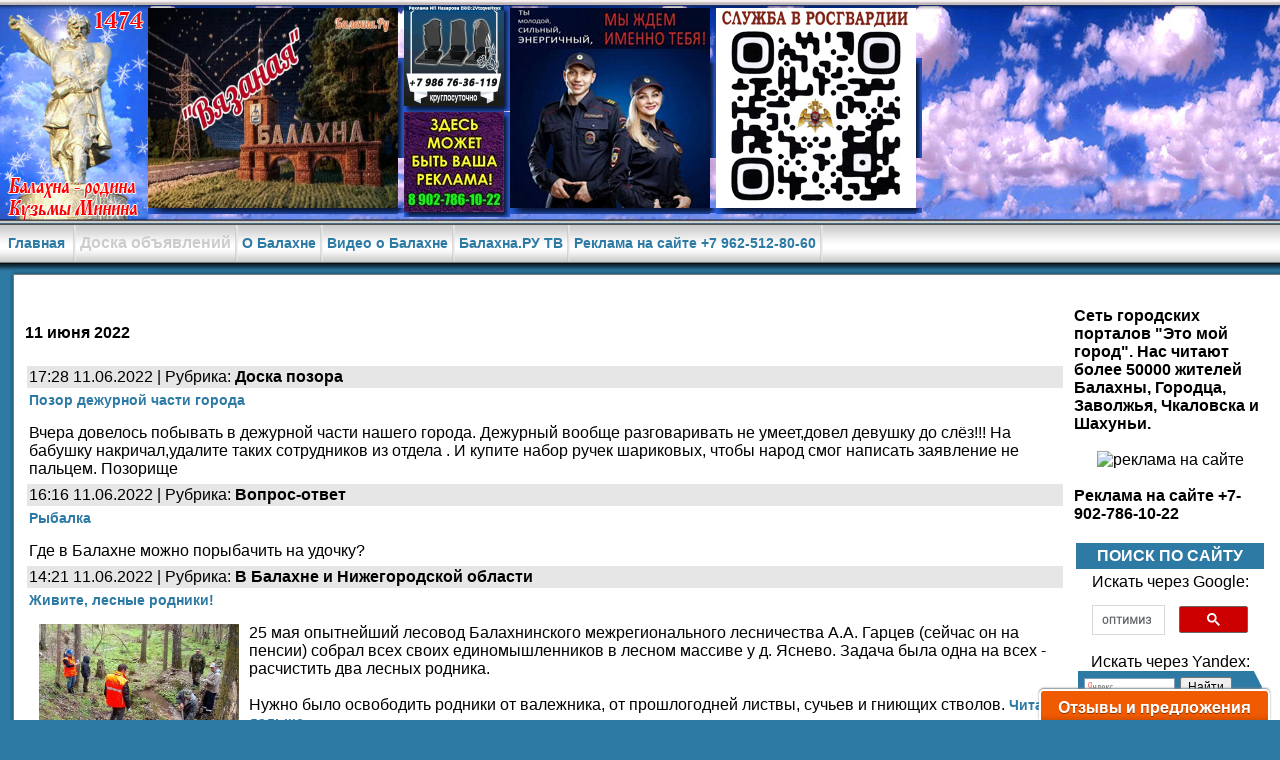

--- FILE ---
content_type: text/html
request_url: https://balakhna.ru/?subaction=showdate&id=1654894800
body_size: 9908
content:

<html>
<head>

<title>Балахна | Новости</title>
<meta name="description" content="Балахна | Новости ">
<link rel="shortcut icon" href="favicon.ico">
<meta http-equiv="Content-Type" content="text/html; charset=KOI8-R"> 
<meta name="keywords" content="Балахна">
<link rel="stylesheet" href="style.css">
<META NAME="ROBOTS" CONTENT="NOINDEX,FOLLOW">

<meta name='yandex-verification' content='721c735aca308bc3' />
<meta name="yandex-verification" content="4fb610269f569bd6" />
<script src="https://vk.com/js/api/openapi.js?160" type="text/javascript"></script>


<script type="text/javascript">
  VK.init({apiId: 4135267, onlyWidgets: true});
</script>



		<!-- SimpleBox -->
		<script type="text/javascript" src="simplebox/simplebox.js"></script>
		<link rel="stylesheet" type="text/css" media="all" href="simplebox/simplebox.css" />
		<!--[if lte IE 6]>
		<link rel="stylesheet" type="text/css" media="all" href="simplebox/simplebox.IE6.css" />
		<![endif]-->



</head>

<BODY BGCOLOR=#2D7AA5 LEFTMARGIN=0 TOPMARGIN=0 MARGINWIDTH=0 MARGINHEIGHT=0  oncopy="return false;" ><!-- -->


<!--LiveInternet counter--><script type="text/javascript">
new Image().src = "//counter.yadro.ru/hit?r"+
escape(document.referrer)+((typeof(screen)=="undefined")?"":
";s"+screen.width+"*"+screen.height+"*"+(screen.colorDepth?
screen.colorDepth:screen.pixelDepth))+";u"+escape(document.URL)+
";h"+escape(document.title.substring(0,150))+
";"+Math.random();</script><!--/LiveInternet-->



<!-- Yandex.Metrika counter -->
<script type="text/javascript" >
   (function(m,e,t,r,i,k,a){m[i]=m[i]||function(){(m[i].a=m[i].a||[]).push(arguments)};
   m[i].l=1*new Date();k=e.createElement(t),a=e.getElementsByTagName(t)[0],k.async=1,k.src=r,a.parentNode.insertBefore(k,a)})
   (window, document, "script", "https://mc.yandex.ru/metrika/tag.js", "ym");

   ym(27833448, "init", {
        clickmap:true,
        trackLinks:true,
        accurateTrackBounce:true
   });
</script>
<noscript><div><img src="https://mc.yandex.ru/watch/27833448" style="position:absolute; left:-9999px;" alt="" /></div></noscript>
<!-- /Yandex.Metrika counter -->

<TABLE WIDTH=100% BORDER=0 CELLPADDING=0 CELLSPACING=0>
<!-- top -->
<TR>
 <TD>
	<TABLE WIDTH=100% BORDER=0 CELLPADDING=0 CELLSPACING=0>
	<TR>
	<!-- --><TD><A HREF=/><IMG SRC="pic/logo2013_z.jpg" border=0 ALT="Балахна"></a></TD>

	 
	 <TD WIDTH=100% background="pic/fill2010.jpg"  style="background-repeat:repeat-x">

	 <!-- banners --><!--noindex-->
	 	<TABLE BORDER=0 CELLPADDING=0 CELLSPACING=0>	

	<TR>


<TD rowSPAN=2>
	<TABLE BORDER=0 CELLPADDING=0 CELLSPACING=0>	
	<TR><TD>
<a href=https://balakhna.ru/?subaction=showfull&id=1767182194&ucat=9 target=_blank><IMG SRC="https://i.mycdn.me/getVideoPreview?id=10049971816988&idx=1&type=39&tkn=FBt3Rnv0HeYE8-kY3UmFgJNwpuA&fn=vid_u" ALT="" border=0 WIDTH="250" HEIGHT="200"> </a>
</TD><TD><IMG SRC="pic/bv.jpg"></TD>
	</TR><TR>
	 <TD><IMG SRC="pic/bg.jpg"  WIDTH="250" HEIGHT="6"></TD>	 <TD><IMG SRC="pic/bs.jpg"></TD>
	</TR>
	</TABLE>
</TD>




<TD >
	<TABLE BORDER=0 CELLPADDING=0 CELLSPACING=0>	
	<TR><TD>
<a href=http://doverie.balakhna.ru?erid=2VtzqveHxyx target=_blank><img src="kvadratiki/ritual_er.gif" WIDTH="100"> </a>

 </TD><TD><IMG SRC="pic/bv.jpg" WIDTH="6" HEIGHT="100"></TD>
	</TR><TR>
	 <TD><IMG SRC="pic/bg.jpg" WIDTH="100" HEIGHT="6"></TD>	 <TD><IMG SRC="pic/bs.jpg"  ></TD>
	</TR>
	</TABLE>
</TD>

<TD rowSPAN=2>
	<TABLE BORDER=0 CELLPADDING=0 CELLSPACING=0>	
	<TR><TD>
<a href=https://balakhna.ru/?subaction=showfull&id=1765781125 target="_blank"><IMG SRC="kvadratiki/rp2023_200.jpg" border=0 WIDTH="200" HEIGHT="200"></a>
</TD><TD><IMG SRC="pic/bv.jpg"></TD>
	</TR><TR>
	 <TD><IMG SRC="pic/bg.jpg"  WIDTH="200" HEIGHT="6"></TD>	 <TD><IMG SRC="pic/bs.jpg"></TD>
	</TR>
	</TABLE>
</TD>



<TD rowSPAN=2>
	<TABLE BORDER=0 CELLPADDING=0 CELLSPACING=0>	
	<TR><TD>
<IMG SRC="kvadratiki/svrg2025.jpg" border=0 WIDTH="200" HEIGHT="200">
</TD><TD><IMG SRC="pic/bv.jpg"></TD>
	</TR><TR>
	 <TD><IMG SRC="pic/bg.jpg"  WIDTH="200" HEIGHT="6"></TD>	 <TD><IMG SRC="pic/bs.jpg"></TD>
	</TR>
	</TABLE>
</TD>

<!--
-->


</tr><tr> <!-- //////////////////////////////////////////////////////////////////////////////////////////////////////////////////////////////////////////////////// <img src="kvadratiki/vasharekl.jpg">-->




<!--
<TD >
	<TABLE BORDER=0 CELLPADDING=0 CELLSPACING=0>	
	<TR><TD>

<a href=http://комплекс-фреш.рф/  target="_blank"><IMG SRC="kvadratiki/frash_202003.gif" ALT="" border=0 WIDTH="100" HEIGHT="100"></a>

	 </TD><TD><IMG SRC="pic/bv.jpg"></TD>
	</TR><TR>
	 <TD><IMG SRC="pic/bg.jpg"></TD>	 <TD><IMG SRC="pic/bs.jpg"  ></TD>
	</TR>
	</TABLE>
</TD>





<TD COLSPAN=2>
	<TABLE BORDER=0 CELLPADDING=0 CELLSPACING=0>	
	<TR><TD>


<a href=http://www.strekozata.ru/?erid=2VtzqwyHbmq target=_blank><img src="kvadratiki/str200_er.jpg" WIDTH="200"> </a>
</TD><TD><IMG SRC="pic/bv.jpg"></TD>
	</TR><TR>
	 <TD><IMG SRC="pic/bg.jpg"  WIDTH="200" HEIGHT="6"></TD>	 <TD><IMG SRC="pic/bs.jpg"></TD>
	</TR>
	</TABLE>
</TD>

<TD COLSPAN=2>
	<TABLE BORDER=0 CELLPADDING=0 CELLSPACING=0>	
	<TR><TD>
<img src="kvadratiki/izba2025_2.gif" WIDTH="200">  
</TD><TD><IMG SRC="pic/bv.jpg"></TD>
	</TR><TR>
	 <TD><IMG SRC="pic/bg.jpg"  WIDTH="200" HEIGHT="6"></TD>	 <TD><IMG SRC="pic/bs.jpg"></TD>
	</TR>
	</TABLE>
</TD>

-->
<TD >
	<TABLE BORDER=0 CELLPADDING=0 CELLSPACING=0>	
	<TR><TD>
<img src="kvadratiki/vasharekl.jpg"> 
	 </TD><TD><IMG SRC="pic/bv.jpg"></TD>
	</TR><TR>
	 <TD><IMG SRC="pic/bg.jpg"></TD>	 <TD><IMG SRC="pic/bs.jpg"  ></TD>
	</TR>
	</TABLE>
</TD>




</tr></TABLE>
	 <!-- End banners --><!--/noindex-->
</TD>
	</TR>
	</TABLE>
 </TD>
</TR>


<!-- End top -->



<!-- menu -->
<TR bgcolor=#cccccc>
 <TD WIDTH=100% background="images/but.gif">
	<TABLE BORDER=0 CELLPADDING=0 CELLSPACING=0>	
	<TR>
	<TD style="padding-bottom : 7;"><a href=/>&nbsp; Главная &nbsp;</a></td><TD><IMG SRC="images/but_sp.gif" ALT="Главная"></TD><TD style="padding-bottom : 7;"><font color=#CCCCCC><b>&nbsp;Доска объявлений&nbsp;</b></font></td><TD><IMG SRC="images/but_sp.gif"></TD><TD style="padding-bottom : 7;"><a href=?page=history>&nbsp;О&nbsp;Балахне&nbsp;</a></td><TD><IMG SRC="images/but_sp.gif"></TD><TD style="padding-bottom : 7;"><a href=?page=vbal>&nbsp;Видео о Балахне&nbsp;</a></td><TD><IMG SRC="images/but_sp.gif"></TD><TD style="padding-bottom : 7;"><a href=https://www.youtube.com/channel/UCPLLzCLTV95qjN3UoqcyoAg>&nbsp;Балахна.РУ ТВ&nbsp;</a></td><TD><IMG SRC="images/but_sp.gif"></TD><TD style="padding-bottom : 7;"><a href=?page=reklama>&nbsp;Реклама на сайте +7 962-512-80-60&nbsp;</a></td><TD><IMG SRC="images/but_sp.gif"></TD>	</TR>
	</TABLE>
 </TD>
</TR>
<!-- End menu -->
<!-- top ban -->
<!-- END top ban -->
<!-- center -->
<TR>
 <TD>
	<TABLE WIDTH=100% BORDER=0 CELLPADDING=0 CELLSPACING=0>
	<TR>
	 <TD><IMG SRC="images/spacer.gif" WIDTH=10 HEIGHT=4 ALT=""></TD><TD><IMG SRC="images/coner_lt.gif" ALT=""></TD><TD WIDTH=100% background="images/fill_c_t.gif"></TD>
	</TR>
	<TR>
	 <TD valign=top align=center>
	 <!-- left_col -->
	<noindex>
	 	</noindex>



<br><br>




	 <!-- end left_col -->
	 </TD>
	 <TD background="images/fill_c_l.gif" HEIGHT=100%></TD><td style="padding-left : 10; padding-right : 10; padding-top : 10; text-align: justify" width="100%" valign="top" bgcolor="#ffffff">
	 <!-- text -->
	<TABLE WIDTH=100% BORDER=0 CELLPADDING=0 CELLSPACING=0 valign=top>
	<TR>
	 <TD valign=top> 
<div align="center" >

<!-- Yandex.RTB R-A-333582-2 -->
<div id="yandex_rtb_R-A-333582-2"></div>
<script type="text/javascript">
    (function(w, d, n, s, t) {
        w[n] = w[n] || [];
        w[n].push(function() {
            Ya.Context.AdvManager.render({
                blockId: "R-A-333582-2",
                renderTo: "yandex_rtb_R-A-333582-2",
                async: true
            });
        });
        t = d.getElementsByTagName("script")[0];
        s = d.createElement("script");
        s.type = "text/javascript";
        s.src = "//an.yandex.ru/system/context.js";
        s.async = true;
        t.parentNode.insertBefore(s, t);
    })(this, this.document, "yandexContextAsyncCallbacks");
</script>

</div><br>



<h4>11 июня 2022</h4><table border=0 cellpadding=2 cellspacing=2 width=100%>
<tbody><tr bgcolor=#e6e6e6><td>17:28 11.06.2022 | Рубрика: <b>Доска позора</b></td></tr>
<tr><td><a href=?subaction=showfull&amp;id=1654957692&amp;ucat=19>Позор дежурной части города</a><p>Вчера довелось побывать в дежурной части нашего города. Дежурный вообще разговаривать не умеет,довел девушку до слёз!!! На бабушку накричал,удалите таких сотрудников из отдела . И купите набор ручек шариковых, чтобы народ смог написать заявление не пальцем. Позорище</td></tr></tbody></table><table border=0 cellpadding=2 cellspacing=2 width=100%>
<tbody><tr bgcolor=#e6e6e6><td>16:16 11.06.2022 | Рубрика: <b>Вопрос-ответ</b></td></tr>
<tr><td><a href=?subaction=showfull&amp;id=1654953416&amp;ucat=34>Рыбалка</a><p>Где в Балахне можно порыбачить на удочку?</td></tr></tbody></table><table border=0 cellpadding=2 cellspacing=2 width=100%>
<tbody><tr bgcolor=#e6e6e6><td>14:21 11.06.2022 | Рубрика: <b>В Балахне и Нижегородской области</b></td></tr>
<tr><td><a href=?subaction=showfull&amp;id=1654946498&amp;ucat=9>Живите, лесные родники!</a><p><img src=https://sun9-65.userapi.com/s/v1/ig2/FxUurgZARoXGdkIONA81mgQi6AWbT5I1csKFtby4G19IEV5NAM0AcvvVhJN2JNOqOy1Ms8_gmvP6Vw--Zky4cTeb.jpg?size=700x525&quality=96&type=album width="200" border=0 align="left" hspace=10> 25 мая опытнейший лесовод Балахнинского межрегионального лесничества А.А. Гарцев (сейчас он на пенсии) собрал всех своих единомышленников в лесном массиве у д. Яснево. Задача была одна на всех - расчистить два лесных родника.<br /><br />Нужно было освободить родники от валежника, от прошлогодней листвы, сучьев и гниющих стволов.  <a href=?subaction=showfull&amp;id=1654946498&amp;ucat=9>Читать дальше...</a></td></tr></tbody></table><table border=0 cellpadding=2 cellspacing=2 width=100%>
<tbody><tr bgcolor=#e6e6e6><td>11:17 11.06.2022 | Рубрика: <b>В Балахне и Нижегородской области</b></td></tr>
<tr><td><a href=?subaction=showfull&amp;id=1654935461&amp;ucat=9>В Балахнинском округе в 2022 году будет обработано от борщевика Сосновского 20 гектаров сельхозземель</a><p><img src=https://sun9-27.userapi.com/s/v1/ig2/EKZBru8aqvpfTq11RuhsEFr6qTTPxLZxzl0Kn7AVOYYv3uUHU8pfDez5S5oEz9QQc90Rm0K_hnzuLR-QIq3P_pTI.jpg?size=700x525&quality=96&type=album width="200" border=0 align="left" hspace=10> Работа проводится за счет средств областного бюджета в рамках государственного задания, предусмотренного госпрограммой "Развитие агропромышленного комплекса Нижегородской области". Обработку сельхозземель будет проводить подведомственное региональному Минсельхозу учреждение &#171;Агротеххимцентр&#187; в июне.<br /><br />Напомним, ранее наши подписчики рассказали, где в Балахнинском районе растет много борщевика <a href=?subaction=showfull&amp;id=1654935461&amp;ucat=9>Читать дальше...</a></td></tr></tbody></table><table border=0 cellpadding=2 cellspacing=2 width=100%>
<tbody><tr bgcolor=#e6e6e6><td>11:02 11.06.2022 | Рубрика: <b>В Балахне и Нижегородской области</b></td></tr>
<tr><td><a href=?subaction=showfull&amp;id=1654934572&amp;ucat=9>В Балахнинском округе пройдёт оперативно профилактическая операция &#171;Нетрезвый водитель&#187;</a><p><img src= https://sun9-79.userapi.com/s/v1/ig2/ayZ3fGDPaO3Ii6cScSuJSqcFiF5Jctwyj3bzaOVjn2fBq3xrgKVsgterGxOAhEhoZdNpgtYCB9ZoPkenSvFqNiEG.jpg?size=604x348&quality=96&type=album width="200" border=0 align="left" hspace=10> С целью предупреждения и пресечение фактов управления нетрезвых водителей на дорогах города и округа сотрудники госавтоинспекции в период с 11 июня 2022г. по 13 июня 2022г. проведут оперативно профилактическое мероприятие &#171;Нетрезвый водитель&#187;. <a href=?subaction=showfull&amp;id=1654934572&amp;ucat=9>Читать дальше...</a></td></tr></tbody></table><table border=0 cellpadding=2 cellspacing=2 width=100%>
<tbody><tr bgcolor=#e6e6e6><td>10:45 11.06.2022 | Рубрика: <b>В Балахне и Нижегородской области</b></td></tr>
<tr><td><a href=?subaction=showfull&amp;id=1654933502&amp;ucat=9>В Богородске увековечили имя земляка, погибшего в ходе специальной военной операции</a><p> <img src="https://sun9-84.userapi.com/s/v1/ig2/sQHKRTvLgp6PHLD0znC2yKh5ulEZ9Ufw0-cOEQMsUIfbCyvxM2jJRMhfo_hWvTHiMo21z-kFeTQ7pfcngYE79aLZ.jpg?size=700x525&quality=96&type=album" width="200" border=0 hspace=10 align="left">В Богородске Нижегородской области 9 июня прошёл митинг, посвящённый открытию мемориальной доски Василию Солаку, погибшему в ходе специальной военной операции.<br /><br />Мемориальная доска с именем героя появилась на фасаде детско-юношеского центра &#171;Спартак&#187; &#8212; здесь Василий занимался в секции тайского бокса. <a href=?subaction=showfull&amp;id=1654933502&amp;ucat=9>Читать дальше...</a></td></tr></tbody></table><table border=0 cellpadding=2 cellspacing=2 width=100%>
<tbody><tr bgcolor=#e6e6e6><td>00:54 11.06.2022 | Рубрика: <b>В Балахне и Нижегородской области</b></td></tr>
<tr><td><a href=?subaction=showfull&amp;id=1654898073&amp;ucat=9>Лопнувшая пружина - родители 13-летнего мальчика, убившего 12-летнего ребенка, рассказали о причинахь (ТК Кмтати НН)</a><p><img src='https://i.postimg.cc/W3RbXR8t/screenshot-98.jpg' width="200" border=0 hspace=10 align="left">Родители 13-летнего мальчика, убившего 12-летнего ребенка, рассказали о причинах толкнувших его на это преступление. Трагедия, случилась 6 июня в Московском районе - 13-летний убийца с ножом подстерег 12-летнюю жертву у дома, зашел в с ним в подъезд и там нанес 10 ножевых ранений. Ребенок кричал, звал на помощь, но никто не услышал. Спустя 6 часов убийца был задержан. И вот сегодня информагентства распространили информацию, полученную от неких источников о том, что родители убийцы сначала пытались скрыть произошедшее, когда он вернулся домой и все рассказал - пытались уничтожить вещдоки. <a href=?subaction=showfull&amp;id=1654898073&amp;ucat=9>Читать дальше...</a></td></tr></tbody></table><noindex><table bgcolor=#ffffff><tr><td><b>Июнь 2022:</b><td><a href="?subaction=showdate&amp;id=1656536400" title="Все посты за 30 июня 2022">30</a></td><td><a href="?subaction=showdate&amp;id=1656450000" title="Все посты за 29 июня 2022">29</a></td><td><a href="?subaction=showdate&amp;id=1656363600" title="Все посты за 28 июня 2022">28</a></td><td><a href="?subaction=showdate&amp;id=1656277200" title="Все посты за 27 июня 2022">27</a></td><td><a href="?subaction=showdate&amp;id=1656190800" title="Все посты за 26 июня 2022">26</a></td><td><a href="?subaction=showdate&amp;id=1656104400" title="Все посты за 25 июня 2022">25</a></td><td><a href="?subaction=showdate&amp;id=1656018000" title="Все посты за 24 июня 2022">24</a></td><td><a href="?subaction=showdate&amp;id=1655931600" title="Все посты за 23 июня 2022">23</a></td><td><a href="?subaction=showdate&amp;id=1655845200" title="Все посты за 22 июня 2022">22</a></td><td><a href="?subaction=showdate&amp;id=1655758800" title="Все посты за 21 июня 2022">21</a></td><td><a href="?subaction=showdate&amp;id=1655672400" title="Все посты за 20 июня 2022">20</a></td><td><a href="?subaction=showdate&amp;id=1655586000" title="Все посты за 19 июня 2022">19</a></td><td><a href="?subaction=showdate&amp;id=1655499600" title="Все посты за 18 июня 2022">18</a></td><td><a href="?subaction=showdate&amp;id=1655413200" title="Все посты за 17 июня 2022">17</a></td><td><a href="?subaction=showdate&amp;id=1655326800" title="Все посты за 16 июня 2022">16</a></td><td><a href="?subaction=showdate&amp;id=1655240400" title="Все посты за 15 июня 2022">15</a></td><td><a href="?subaction=showdate&amp;id=1655154000" title="Все посты за 14 июня 2022">14</a></td><td><a href="?subaction=showdate&amp;id=1655067600" title="Все посты за 13 июня 2022">13</a></td><td><a href="?subaction=showdate&amp;id=1654981200" title="Все посты за 12 июня 2022">12</a></td><td><a href="?subaction=showdate&amp;id=1654894800" title="Все посты за 11 июня 2022">11</a></td><td><a href="?subaction=showdate&amp;id=1654808400" title="Все посты за 10 июня 2022">10</a></td><td><a href="?subaction=showdate&amp;id=1654722000" title="Все посты за 09 июня 2022">09</a></td><td><a href="?subaction=showdate&amp;id=1654635600" title="Все посты за 08 июня 2022">08</a></td><td><a href="?subaction=showdate&amp;id=1654549200" title="Все посты за 07 июня 2022">07</a></td><td><a href="?subaction=showdate&amp;id=1654462800" title="Все посты за 06 июня 2022">06</a></td><td><a href="?subaction=showdate&amp;id=1654376400" title="Все посты за 05 июня 2022">05</a></td><td><a href="?subaction=showdate&amp;id=1654290000" title="Все посты за 04 июня 2022">04</a></td><td><a href="?subaction=showdate&amp;id=1654203600" title="Все посты за 03 июня 2022">03</a></td><td><a href="?subaction=showdate&amp;id=1654117200" title="Все посты за 02 июня 2022">02</a></td><td><a href="?subaction=showdate&amp;id=1654030800" title="Все посты за 01 июня 2022">01</a></td><td><a href="?subaction=showdate&amp;id=1653944400" title="Все посты за 31 мая 2022">>></a> </tr></table></noindex>
<TD width=5 valign=top bgcolor=#ffffff><TD width=200 valign=top bgcolor=#ffffff><br><TABLE border=0 CELLPADDING=2 CELLSPACING=2  valign=top >

<tr><td>






<b>Сеть городских порталов "Это мой город". Нас читают более 50000 жителей Балахны, Городца, Заволжья, Чкаловска и Шахуньи. </b>
	<br><br><center>

<!-- <a href=https://balakhna.ru/?subaction=showfull&id=1688022536&ucat=9 target="_blank"><IMG SRC="kvadratiki/rp2023_er.jpg" border=0 WIDTH="200" HEIGHT="200"></a>

<br><br> -->




<img src=http://zvl-nn.ru/wp-content/uploads/2018/10/vasha-reklama.jpg alt="реклама на сайте">

</center> 



<br>
 <b>Реклама на сайте +7-902-786-10-22  </b>

<!--<a href=https://an-hr.ru/ target="_blank"><img src=kvadratiki/an-security_200x200.jpg> </a>	
<a href=http://glavstroy52.ru/ target="_blank"><img src=http://zvl-nn.ru/wp-content/uploads/2019/04/yantarnyj_2.gif> </a>	
<a href=https://vk.com/public216898896 target="_blank"><IMG SRC="kvadratiki/pit200_.gif" border=0 WIDTH="200" HEIGHT="200"></a>
<br><br>
<a href=https://office-burg.ru/ target="_blank"><img src=https://zvl-nn.ru/wp-content/uploads/2019/06/kanctov.gif></a>	


<br>
<a href="https://vk.com/okonndvor" target="_blank"><img src="http://xn--c1acnljbcarn4j.xn--p1ai/wp-content/uploads/2019/10/ok_dvor.gif" border="0" width="200"></a> 
<br>-->
<br><br>


<noindex>



<TABLE border=0 CELLPADDING=2 CELLSPACING=2  valign=top >
<tr bgcolor="#2D7AA5" >
<td align=center WIDTH=190 HEIGHT=26><font color=#ffffff>
<b>ПОИСК ПО САЙТУ</b><font>
</TD>
</TR>
<tr><td  bgcolor=#ffffff align=center>
Искать через Google:

<script>
  (function() {
    var cx = '007069413432259463827:9o1epkzdf1g';
    var gcse = document.createElement('script');
    gcse.type = 'text/javascript';
    gcse.async = true;
    gcse.src = (document.location.protocol == 'https:' ? 'https:' : 'http:') +
        '//www.google.com/cse/cse.js?cx=' + cx;
    var s = document.getElementsByTagName('script')[0];
    s.parentNode.insertBefore(gcse, s);
  })();
</script>
<gcse:search></gcse:search>


Искать через  Yandex:
<div class="ya-site-form ya-site-form_inited_no" data-bem="{&quot;action&quot;:&quot;https://balakhna.ru/ya.php/&quot;,&quot;arrow&quot;:true,&quot;bg&quot;:&quot;#2D7AA5&quot;,&quot;fontsize&quot;:12,&quot;fg&quot;:&quot;#000000&quot;,&quot;language&quot;:&quot;ru&quot;,&quot;logo&quot;:&quot;rb&quot;,&quot;publicname&quot;:&quot;Yandex Site Search #1896073&quot;,&quot;suggest&quot;:true,&quot;target&quot;:&quot;_self&quot;,&quot;tld&quot;:&quot;ru&quot;,&quot;type&quot;:2,&quot;usebigdictionary&quot;:false,&quot;searchid&quot;:1896073,&quot;input_fg&quot;:&quot;#000000&quot;,&quot;input_bg&quot;:&quot;#FFFFFF&quot;,&quot;input_fontStyle&quot;:&quot;normal&quot;,&quot;input_fontWeight&quot;:&quot;normal&quot;,&quot;input_placeholder&quot;:null,&quot;input_placeholderColor&quot;:&quot;#000000&quot;,&quot;input_borderColor&quot;:&quot;#7F9DB9&quot;}"><form action="https://yandex.ru/search/site/" method="get" target="_self" accept-charset="utf-8"><input type="hidden" name="searchid" value="1896073"/><input type="hidden" name="l10n" value="ru"/><input type="hidden" name="reqenc" value=""/><input type="search" name="text" value=""/><input type="submit" value="Найти"/></form></div><style type="text/css">.ya-page_js_yes .ya-site-form_inited_no { display: none; }</style><script type="text/javascript">(function(w,d,c){var s=d.createElement('script'),h=d.getElementsByTagName('script')[0],e=d.documentElement;if((' '+e.className+' ').indexOf(' ya-page_js_yes ')===-1){e.className+=' ya-page_js_yes';}s.type='text/javascript';s.async=true;s.charset='utf-8';s.src=(d.location.protocol==='https:'?'https:':'http:')+'//site.yandex.net/v2.0/js/all.js';h.parentNode.insertBefore(s,h);(w[c]||(w[c]=[])).push(function(){Ya.Site.Form.init()})})(window,document,'yandex_site_callbacks');</script>
</td></tr>
</TABLE>











</noindex>

<br><br>

<TABLE border=0 CELLPADDING=2 CELLSPACING=2  valign=top >

<tr bgcolor="#990000" >
<td align=center WIDTH=190 HEIGHT=26><font color=#ffffff>
<b>VIP-объявления</b><font>
</TD>
</TR>
<tr><td  bgcolor=#ffffff><p align=center><img src="/images/vip.jpg" border=0 alt="VIP!"></p>


<h2>Недвижимость</h2><h2>Биржа труда</h2><h2>Услуги</h2><li><a href=?subaction=showfull&id=1790319600&ucat=32&vip=1>Теплицы под поликарбонат, грузоперевозки, стройматериалы</a><br> <li><a href=?subaction=showfull&id=1772518020&ucat=32&vip=1>Перевозка лежачих больных</a><br> <li><a href=?subaction=showfull&id=1769893140&ucat=32&vip=1>Салон Ритуал, ул. Космонавтов 1 </a><br> <li><a href=?subaction=showfull&id=1769590800&ucat=32&vip=1>Ремонт холодильников на дому </a><br> 
</td></tr>



<tr bgcolor="#2D7AA5" >
<td align=center WIDTH=190 HEIGHT=26><font color=#ffffff>
<b>ОБЪЯВЛЕНИЯ</b><font>
</TD>
</TR>


<tr><td  bgcolor=#ffffff>
<p align=center><a href=?page=news&ob=1><img src="/pic/doska_obyav.jpg" border=0></a></p>




                          <li><a href=http://недвижимость.этомойгород.рф/>Недвижимость</a></li>
                          <li><a href=http://balakhna.ru/?page=news&category=24>Барахолка</a></li>
			  <li><a href=http://balakhna.ru/?page=news&category=40>Отдам/приму бесплатно</a></li>
                          <li><a href=http://balakhna.ru/?page=news&category=32>Ищу услуги/где купить?</a></li>
                          <li><a href=http://balakhna.ru/?page=news&category=27>Требуются работники</a></li> 
                          <li><a href=http://balakhna.ru/?page=news&category=26>Ищу работу</a></li> 
                          <li><a href=http://balakhna.ru/?page=news&category=29>Животные</a></li> 


                         <!--<li><a href=?page=auto>О продаже и покупке автомобилей</a></li>-->
<p align=center><a href=?page=addpost&action=addpost>Добавить объявление>>></a></p>

<hr>


</td></tr>
</TABLE>





<TABLE border=0 CELLPADDING=2 CELLSPACING=2  valign=top >
<tr bgcolor="#2D7AA5" >
<td align=center WIDTH=190 HEIGHT=26><font color=#ffffff>
<b>ПОЗДРАВЛЯЕМ!</b><font>
</TD>
</TR>
<tr><td  bgcolor=#ffffff>

<p align=center><a href=http://balakhna.ru/?page=news&category=25><img src="/pic/pozdrav.jpg" border=0 alt="Поздравляем!"></a></p>
         <hr>              
<p align=center><a href=?page=addpost&action=addpost>ДОБАВИТЬ ПОЗДРАВЛЕНИЕ</a></p>

</td></tr>
</TABLE>
<br><br>

<TABLE border=0 CELLPADDING=2 CELLSPACING=2  valign=top >
<tr bgcolor="#2D7AA5" >
<td align=center WIDTH=190 HEIGHT=26><font color=#ffffff>
<b>Юридическая консультация</b><font>
</TD>
</TR>
<tr><td  bgcolor=#ffffff>

<p align=center><a href=http://balakhna.ru/?page=news&category=39><img src="/pic/bak.jpg" border=0 alt="Бесплатная юридическая консультация" ></a></p>
         <hr>              
<p align=center><a href=?page=addpost&action=addpost>ДОБАВИТЬ ВОПРОС</a></p>
</td></tr>
</TABLE>
<br><br>


<TABLE border=0 CELLPADDING=2 CELLSPACING=2  valign=top >
<tr bgcolor="#2D7AA5" >
<td align=center WIDTH=190 HEIGHT=26><font color=#ffffff>
<b>ВОПРОС-ОТВЕТ</b><font>
</TD>
</TR>
<tr><td  bgcolor=#ffffff>

<p align=center><a href=http://balakhna.ru/?page=news&category=34><img src="/pic/question.jpg" border=0 alt="Вопрос-ответ"  HEIGHT=100 width=100></a></p>
         <hr>              
<p align=center><a href=?page=addpost&action=addpost>ДОБАВИТЬ ВОПРОС</a></p>
</td></tr>
</TABLE>
<br><br>


<TABLE border=0 CELLPADDING=2 CELLSPACING=2  valign=top >
<tr bgcolor="#2D7AA5" >
<td align=center WIDTH=190 HEIGHT=26><font color=#ffffff>
<b>СТОЛ НАХОДОК</b><font>
</TD>
</TR>
<tr><td  bgcolor=#ffffff>

<p align=center><a href=http://balakhna.ru/?page=news&category=4><img src="/pic/nahodka.jpg" border=0 alt="Стол находок"></a></p>
         <hr>              
<p align=center><a href=?page=addpost&action=addpost>ДОБАВИТЬ СООБЩЕНИЕ</a></p>

</td></tr>
</TABLE>

<br><br>

<TABLE border=0 CELLPADDING=2 CELLSPACING=2  valign=top >
<tr bgcolor="#2D7AA5" >
<td align=center WIDTH=190 HEIGHT=26><font color=#ffffff>
<b>ДОСКА ПОЧЕТА</b><font>
</TD>
</TR>
<tr><td  bgcolor=#ffffff>

<p align=center><a href=http://balakhna.ru/?page=news&category=20><img src="/pic/sps.jpg" border=0 alt="Спасибо!"></a></p>
         <hr>              
<p align=center><a href=?page=addpost&action=addpost>ДОБАВИТЬ СООБЩЕНИЕ</a></p>

</td></tr>
</TABLE>
<br><br>

<TABLE border=0 CELLPADDING=2 CELLSPACING=2  valign=top >
<tr bgcolor="#2D7AA5" >
<td align=center WIDTH=190 HEIGHT=26><font color=#ffffff>
<b>ДОСКА ПОЗОРА</b><font>
</TD>
</TR>
<tr><td  bgcolor=#ffffff>

<p align=center><a href=http://balakhna.ru/?page=news&category=19><img src="/pic/pozor.png" border=0 alt="Стыдно"></a></p>
         <hr>              
<p align=center><a href=?page=addpost&action=addpost>ДОБАВИТЬ СООБЩЕНИЕ</a></p>

</td></tr>
</TABLE>
<br><br>


<TABLE border=0 CELLPADDING=2 CELLSPACING=2  valign=top >
<tr bgcolor="#2D7AA5" >
<td align=center WIDTH=190 HEIGHT=26><font color=#ffffff>
<b>В СТРАНЕ И МИРЕ</b><font>
</TD>
</TR>
<tr><td  bgcolor=#ffffff>

<p align=center><a href=http://balakhna.ru/?page=news&category=1><img src="/pic/mir.jpg" border=0 alt="новости"></a></p>
         <hr>              
<p align=center><a href=?page=addpost&action=addpost>ДОБАВИТЬ НОВОСТЬ</a></p>

</td></tr>
</TABLE>
<br><br>

<TABLE border=0 CELLPADDING=2 CELLSPACING=2  valign=top >
<tr bgcolor="#2D7AA5" >
<td align=center WIDTH=190 HEIGHT=26><font color=#ffffff>
<b>СОБОЛЕЗНОВАНИЯ</b><font>
</TD>
</TR>
<tr><td  align=center bgcolor=#ffffff>
<!--noindex-->
<a target=_blank href=https://azbyka.ru/otechnik/Valentin_Mordasov/u-boga-vse-zhivy-pravoslavnyj-obrjad-pogrebenija-uteshenie-skorbjashemu-molitvy-za-usopshih/>У Бога все живы</a> 




<!--/noindex-->
<p align=center><a href=http://balakhna.ru/?page=news&category=35><img src="/pic/sobolez.jpg" border=0 alt="соболезнования"></a></p>
         <hr>              
<p align=center><a href=?page=addpost&action=addpost>ДОБАВИТЬ</a></p>

</td></tr>
</TABLE>
<br><br>




<TABLE border=0 CELLPADDING=2 CELLSPACING=2  valign=top >

<tr bgcolor="#2D7AA5" >
<td align=center WIDTH=190 HEIGHT=26><font color=#ffffff>
<b>РАСПИСАНИЯ</b><font>
</TD>
</TR>
<tr><td align=center  bgcolor=#ffffff>


	<a href=?page=sprav&s=rasp_el>
	<img src="https://balakhna.ru/news/data/upimages/news_admin/elektrichka2023.jpg" border=0><br> 
	Расписание электричек 2025</a><br><br>


<!--	<a href=?page=sprav&t=rasp_auto>-->
<noindex><a href=?page=sprav&t=rasp_auto></noindex>
	<img src="https://balakhna.ru/news/data/upimages/news_admin/autobas.jpg" border=0> <br>
	Расписание автобусов 2025</a><br><br>



    



</td></tr>
</TABLE>

<noindex>
<TABLE border=0 CELLPADDING=2 CELLSPACING=2  valign=top >

<tr bgcolor="#2D7AA5" >
<td align=center WIDTH=190 HEIGHT=26><font color=#ffffff>
<b>ОФИЦИАЛЬНО</b><font>
</TD>
</TR>
<tr><td align=center  bgcolor=#ffffff>


	    
<li><a href=https://balakhna.nobl.ru/   target="_blank">Администрация Балахнинского района</a></li> 
			 <li><a href=http://rabbal.ru/   target="_blank">Газета "Рабочая Балахна"</a></li> 
			 <li><a href=http://bal.uszn52.ru/   target="_blank">Управление социальной защиты населения  района</a></li> 
			 <li><a href=http://calculator.minsocium.ru    target="_blank">Расчет субсидий на ЖКУ</a></li> 
			 <li><a href=https://balakhna.ru/?subaction=showfull&id=1623945240&ucat=9  target="_blank">Об услугах МФЦ</a></li> 
			 <li><a href=http://balakhna.wixsite.com/uchastnikibd   target="_blank">Участники боевых действий</a></li>
			 <li><a href=https://52.rosguard.gov.ru/Page/Index/perechen-oxrannyx-uslug-po-zashhite-imushhestva target="_blank">РосГвардия</a></li>


</td></tr>
</TABLE>
</noindex>


</td></tr>
</TABLE>





</TD>	</TR>
	</TABLE>
	 <!-- end text -->



<center>
<!-- Yandex.RTB R-A-333582-1 -->
<div id="yandex_rtb_R-A-333582-1"></div>
<script type="text/javascript">
    (function(w, d, n, s, t) {
        w[n] = w[n] || [];
        w[n].push(function() {
            Ya.Context.AdvManager.render({
                blockId: "R-A-333582-1",
                renderTo: "yandex_rtb_R-A-333582-1",
                async: true
            });
        });
        t = d.getElementsByTagName("script")[0];
        s = d.createElement("script");
        s.type = "text/javascript";
        s.src = "//an.yandex.ru/system/context.js";
        s.async = true;
        t.parentNode.insertBefore(s, t);
    })(this, this.document, "yandexContextAsyncCallbacks");
</script>
<br>
<a href="javascript:scroll(0,0)" > <img src=pic/up.png> </a> 
</center>

	 </TD>
	</TR>
	</TABLE>
 </TD>
</TR>

<!-- End center -->


<!-- bottom -->
<TR>
 <TD>
	<TABLE WIDTH=100% BORDER=0 CELLPADDING=0 CELLSPACING=0>
	<TR>
	 <TD><IMG SRC="images/spacer.gif" WIDTH=192 HEIGHT=13 ALT=""></TD>
	 <TD><IMG SRC="images/coner_lm.gif" ALT=""></TD>
	 <TD COLSPAN=5 WIDTH=100% background="images/fill_c_m.gif"></TD>
	</TR><TR>
	 <TD WIDTH=192 background="images/fill_m_l.gif"></TD>
	<TD><IMG SRC="images/coner_lb.gif"  ALT=""></TD>
	 <TD WIDTH=64 background="images/fill_m_m.gif"></TD>
	 <TD><IMG SRC="images/coner_b_l.gif" ALT=""></TD>
	 <TD><IMG SRC="images/fill_b_t.gif" WIDTH=468 HEIGHT=12 ALT=""></TD>
	 <TD><IMG SRC="images/coner_br.gif" ALT=""></TD>
	 <TD WIDTH=100% background="images/fill_b_r.gif">
	</TR><TR>
	 <TD COLSPAN=3 background="images/but.gif">
	 <!-- counters --><!--noindex-->
	 <TABLE BORDER=0 CELLPADDING=0 CELLSPACING=0>	
<TR>
 <TD style="padding-bottom : 6;">

<!--LiveInternet logo--><a href="//www.liveinternet.ru/click"
target="_blank"><img src="//counter.yadro.ru/logo?14.6"
title="LiveInternet: показано число просмотров за 24 часа, посетителей за 24 часа и за сегодня"
alt="" border="0" width="88" height="31"/></a><!--/LiveInternet-->

 </TD><TD><IMG SRC="images/but_sp.gif" ALT=""></TD>

 <TD style="padding-bottom : 6;">

<!-- Yandex.Metrika informer -->
<a href="https://metrika.yandex.ru/stat/?id=27833448&amp;from=informer"
target="_blank" rel="nofollow"><img src="https://informer.yandex.ru/informer/27833448/3_1_FFFFFFFF_EFEFEFFF_0_pageviews"
style="width:88px; height:31px; border:0;" alt="Яндекс.Метрика" title="Яндекс.Метрика: данные за сегодня (просмотры, визиты и уникальные посетители)" class="ym-advanced-informer" data-cid="27833448" data-lang="ru" /></a>
<!-- /Yandex.Metrika informer -->



 </TD><TD><IMG SRC="images/but_sp.gif" ALT=""></TD>

<TD style="padding-bottom : 6;">

	
<!-Begin Counter.NN.RU v2.0 code->
<SCRIPT language="JavaScript">
<!--
document.write("<A href=\"http://counter.nn.ru/?13271\">"+
"<IMG src=\"http://counter.nn.ru/cgi-bin/counter.cgi?13271"+
",,"+top.document.referrer+"\" width=\"88\" height=\"31\" border=\"0\" alt=\"Counter.NN.RU\"></A>");
//-->
</SCRIPT>
<NOSCRIPT>
<A href="http://counter.nn.ru/?13271">
<IMG src="http://counter.nn.ru/cgi-bin/counter.cgi?13271"
width="88" height="31" border="0" alt="NN counter top100"></A>
</NOSCRIPT>
<!-End Counter.NN.RU code-> 

 </TD>

<TD><IMG SRC="images/spacer.gif" ALT=""></TD>

</TR>
</TABLE>	 <!-- end counters --><!--/noindex-->
	 </TD>
	 <TD ROWSPAN=2 bgcolor="#FFAF00"></TD>
	 <TD ROWSPAN=2>
		<TABLE BORDER=0 CELLPADDING=0 CELLSPACING=0>
		<TR>
		<!-- 468x60 / 728x90-->
		 <TD><!--noindex-->
<a href=http://forum.balakhna.ru/><IMG SRC="kvadratiki/forum1.gif" ALT="жПТХН вБМБИОЩ" border=0></a>
<!--/noindex--></TD>
		<!-- end 468x60 -->
		</TR><TR>
		 <TD bgcolor="#FFAF00"><IMG SRC="images/spacer.gif" HEIGHT=3></TD>
		</TR>
		</TABLE>
	 </TD>
	 <TD ROWSPAN=2 bgcolor="#FFAF00"></TD>
	 <TD background="images/but.gif"></TD>
	</TR><TR>
	 <TD COLSPAN=4><IMG SRC="images/spacer.gif" HEIGHT=15></TD>
	</TR><TR>
	 <TD COLSPAN=7><IMG SRC="images/spacer.gif" HEIGHT=5></TD>
	</TR>
	</TABLE>
 </TD>
</TR>


<!-- End bottom -->



</TABLE>



<script type="text/javascript">
    var reformalOptions = {
        project_id: 971237,
        project_host: "Balakhna.reformal.ru",
        tab_orientation: "bottom-right",
        tab_indent: "10px",
        tab_bg_color: "#F05A00",
        tab_border_color: "#FFFFFF",
        tab_image_url: "http://tab.reformal.ru/T9GC0LfRi9Cy0Ysg0Lgg0L%252FRgNC10LTQu9C%252B0LbQtdC90LjRjw==/FFFFFF/07330bc5004dd1d3a4e80c777f77d3dc/bottom-right/0/tab.png",
        tab_border_width: 2
    };
    
    (function() {
        var script = document.createElement('script');
        script.type = 'text/javascript'; script.async = true;
        script.src = ('https:' == document.location.protocol ? 'https://' : 'http://') + 'media.reformal.ru/widgets/v3/reformal.js';
        document.getElementsByTagName('head')[0].appendChild(script);
    })();
</script><noscript><a href="http://reformal.ru"><img src="http://media.reformal.ru/reformal.png" /></a><a href="http://Balakhna.reformal.ru">Oтзывы и предложения для Balakhna.ru</a></noscript>



</BODY>
</HTML>